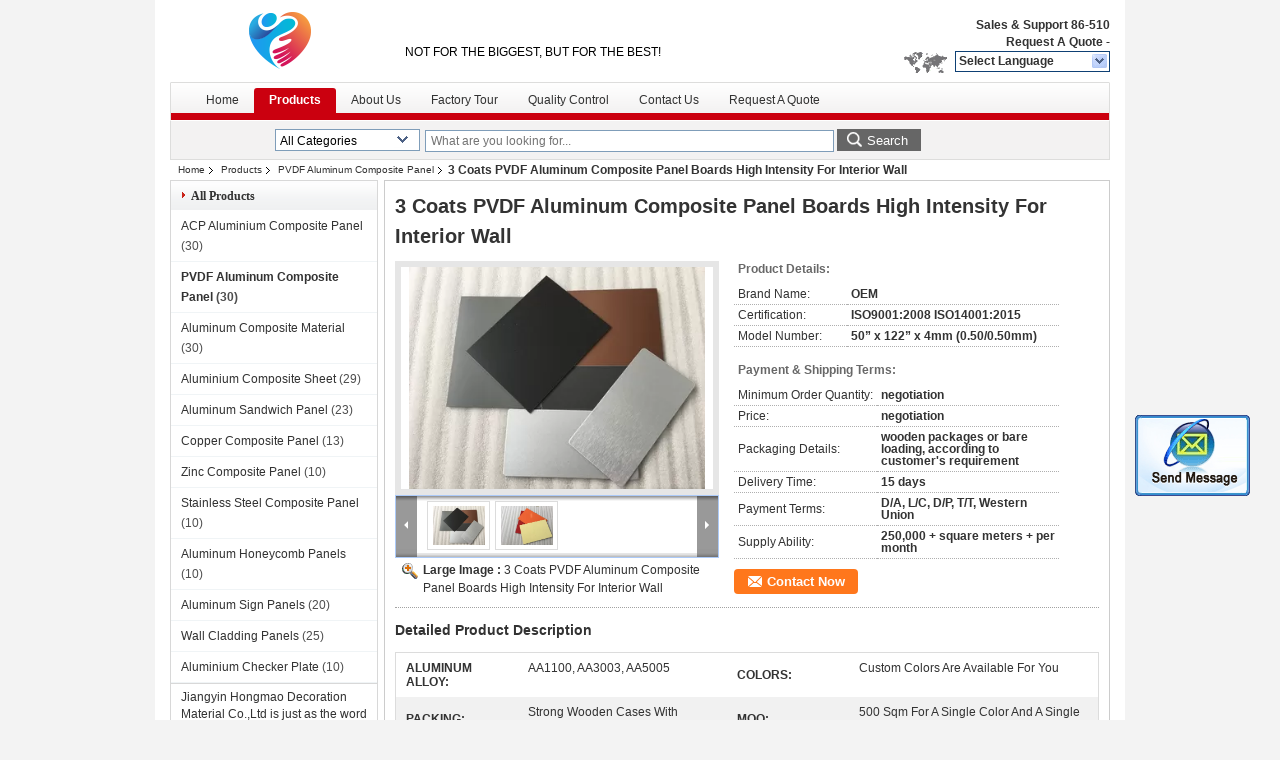

--- FILE ---
content_type: text/html
request_url: https://www.acpaluminiumcompositepanel.com/sale-10107386-3-coats-pvdf-aluminum-composite-panel-boards-high-intensity-for-interior-wall.html
body_size: 23554
content:

<!DOCTYPE html>
<html lang="en">
<head>
	<meta charset="utf-8">
	<meta http-equiv="X-UA-Compatible" content="IE=edge">
	<meta name="viewport" content="width=device-width, initial-scale=1">
    <title>3 Coats PVDF Aluminum Composite Panel Boards High Intensity For Interior Wall</title>
    <meta name="keywords" content="PVDF Aluminum Composite Panel, 3 Coats PVDF Aluminum Composite Panel Boards High Intensity For Interior Wall, Quality PVDF Aluminum Composite Panel, PVDF Aluminum Composite Panel supplier" />
    <meta name="description" content="Quality PVDF Aluminum Composite Panel manufacturers & exporter - buy 3 Coats PVDF Aluminum Composite Panel Boards High Intensity For Interior Wall from China manufacturer." />
    <link type="text/css" rel="stylesheet"
          href="/images/global.css" media="all">
    <link type="text/css" rel="stylesheet"
          href="/photo/acpaluminiumcompositepanel/sitetpl/style/common.css" media="all">
    <script type="text/javascript" src="/js/jquery.js"></script>
    <script type="text/javascript" src="/js/common.js"></script>
<meta property="og:title" content="3 Coats PVDF Aluminum Composite Panel Boards High Intensity For Interior Wall" />
<meta property="og:description" content="Quality PVDF Aluminum Composite Panel manufacturers & exporter - buy 3 Coats PVDF Aluminum Composite Panel Boards High Intensity For Interior Wall from China manufacturer." />
<meta property="og:type" content="product" />
<meta property="og:availability" content="instock" />
<meta property="og:site_name" content="Beijing Silk Road Enterprise Management Services Co.,LTD" />
<meta property="og:url" content="https://www.acpaluminiumcompositepanel.com/sale-10107386-3-coats-pvdf-aluminum-composite-panel-boards-high-intensity-for-interior-wall.html" />
<meta property="og:image" content="https://www.acpaluminiumcompositepanel.com/photo/ps17038496-3_coats_pvdf_aluminum_composite_panel_boards_high_intensity_for_interior_wall.jpg" />
<link rel="canonical" href="https://www.acpaluminiumcompositepanel.com/sale-10107386-3-coats-pvdf-aluminum-composite-panel-boards-high-intensity-for-interior-wall.html" />
<link rel="alternate" href="https://m.acpaluminiumcompositepanel.com/sale-10107386-3-coats-pvdf-aluminum-composite-panel-boards-high-intensity-for-interior-wall.html" media="only screen and (max-width: 640px)" />
<style type="text/css">
/*<![CDATA[*/
.consent__cookie {position: fixed;top: 0;left: 0;width: 100%;height: 0%;z-index: 100000;}.consent__cookie_bg {position: fixed;top: 0;left: 0;width: 100%;height: 100%;background: #000;opacity: .6;display: none }.consent__cookie_rel {position: fixed;bottom:0;left: 0;width: 100%;background: #fff;display: -webkit-box;display: -ms-flexbox;display: flex;flex-wrap: wrap;padding: 24px 80px;-webkit-box-sizing: border-box;box-sizing: border-box;-webkit-box-pack: justify;-ms-flex-pack: justify;justify-content: space-between;-webkit-transition: all ease-in-out .3s;transition: all ease-in-out .3s }.consent__close {position: absolute;top: 20px;right: 20px;cursor: pointer }.consent__close svg {fill: #777 }.consent__close:hover svg {fill: #000 }.consent__cookie_box {flex: 1;word-break: break-word;}.consent__warm {color: #777;font-size: 16px;margin-bottom: 12px;line-height: 19px }.consent__title {color: #333;font-size: 20px;font-weight: 600;margin-bottom: 12px;line-height: 23px }.consent__itxt {color: #333;font-size: 14px;margin-bottom: 12px;display: -webkit-box;display: -ms-flexbox;display: flex;-webkit-box-align: center;-ms-flex-align: center;align-items: center }.consent__itxt i {display: -webkit-inline-box;display: -ms-inline-flexbox;display: inline-flex;width: 28px;height: 28px;border-radius: 50%;background: #e0f9e9;margin-right: 8px;-webkit-box-align: center;-ms-flex-align: center;align-items: center;-webkit-box-pack: center;-ms-flex-pack: center;justify-content: center }.consent__itxt svg {fill: #3ca860 }.consent__txt {color: #a6a6a6;font-size: 14px;margin-bottom: 8px;line-height: 17px }.consent__btns {display: -webkit-box;display: -ms-flexbox;display: flex;-webkit-box-orient: vertical;-webkit-box-direction: normal;-ms-flex-direction: column;flex-direction: column;-webkit-box-pack: center;-ms-flex-pack: center;justify-content: center;flex-shrink: 0;}.consent__btn {width: 280px;height: 40px;line-height: 40px;text-align: center;background: #3ca860;color: #fff;border-radius: 4px;margin: 8px 0;-webkit-box-sizing: border-box;box-sizing: border-box;cursor: pointer;font-size:14px}.consent__btn:hover {background: #00823b }.consent__btn.empty {color: #3ca860;border: 1px solid #3ca860;background: #fff }.consent__btn.empty:hover {background: #3ca860;color: #fff }.open .consent__cookie_bg {display: block }.open .consent__cookie_rel {bottom: 0 }@media (max-width: 760px) {.consent__btns {width: 100%;align-items: center;}.consent__cookie_rel {padding: 20px 24px }}.consent__cookie.open {display: block;}.consent__cookie {display: none;}
/*]]>*/
</style>
<script type="text/javascript">
/*<![CDATA[*/
window.isvideotpl = 0;window.detailurl = '';
var isShowGuide=0;showGuideColor=0;var company_type = 14;var webim_domain = '';

var colorUrl = '';
var aisearch = 0;
var selfUrl = '';
window.playerReportUrl='/vod/view_count/report';
var query_string = ["Products","Detail"];
var g_tp = '';
var customtplcolor = 99206;
window.predomainsub = "";
/*]]>*/
</script>
</head>
<body>
<img src="/logo.gif" style="display:none" alt="logo"/>
	<div id="floatAd" style="z-index: 110000;position:absolute;right:30px;bottom:60px;display: block;
	height:245px;		">
		<form method="post"
		      onSubmit="return changeAction(this,'/contactnow.html');">
			<input type="hidden" name="pid" value="10107386"/>
			<input alt='Send Message' onclick="this.blur()" type="image"
			       src="/images/floatimage_2.gif"/>
		</form>

			</div>
<a style="display: none!important;" title="Beijing Silk Road Enterprise Management Services Co.,LTD" class="float-inquiry" href="/contactnow.html" onclick='setinquiryCookie("{\"showproduct\":1,\"pid\":\"10107386\",\"name\":\"3 Coats PVDF Aluminum Composite Panel Boards High Intensity For Interior Wall\",\"source_url\":\"\\/sale-10107386-3-coats-pvdf-aluminum-composite-panel-boards-high-intensity-for-interior-wall.html\",\"picurl\":\"\\/photo\\/pd17038496-3_coats_pvdf_aluminum_composite_panel_boards_high_intensity_for_interior_wall.jpg\",\"propertyDetail\":[[\"ALUMINUM ALLOY\",\"AA1100, AA3003, AA5005\"],[\"COLORS\",\"Custom colors are available for you\"],[\"PACKING\",\"Strong wooden cases with fumigation\"],[\"MOQ\",\"500 sqm for a single color and a single width\"]],\"company_name\":null,\"picurl_c\":\"\\/photo\\/pc17038496-3_coats_pvdf_aluminum_composite_panel_boards_high_intensity_for_interior_wall.jpg\",\"price\":\"negotiation\",\"username\":\"admin\",\"viewTime\":\"Last Login : 1 hours 13 minutes ago\",\"subject\":\"How much for your 3 Coats PVDF Aluminum Composite Panel Boards High Intensity For Interior Wall\",\"countrycode\":\"\"}");'></a>
<div style="width:950px;margin:0 auto;background-color:#fff;padding:0px 10px;">
<div class="cont_header">
    <style>
	.f_header_main .select_language div:hover{
		color: #c00;
    text-decoration: underline;
	}
	.f_header_main #p_l dt:before{
		background:none;

	}
	.f_header_main #p_l dt{
		    padding-left: 10px;
			background:none
	}
</style>

<div class="f_header_main">
	<table cellpadding="0" cellspacing="0" width="100%">
		<tbody>
		<tr>
			<td class="header_logo">
				<a title="China ACP Aluminium Composite Panel manufacturer" href="//www.acpaluminiumcompositepanel.com"><img onerror="$(this).parent().hide();" src="/logo.gif" alt="China ACP Aluminium Composite Panel manufacturer" /></a>			</td>
			<td>
				<div class="header_company_detail">
					<table cellpadding="0" cellspacing="0" width="100%" height="100%"
					       class="header_company_table">
						<tbody>
						<tr>
							<td>
								<p>&nbsp;</p>

<p>NOT FOR THE BIGGEST, BUT FOR THE BEST!</p>							</td>
						</tr>
						</tbody>
					</table>
				</div>

			</td>
			<td>
				<div class="header_other_detail">
					<b>Sales & Support <font
							id="hourZone"></font></b><br>
					<b>
                        <a title="Beijing Silk Road Enterprise Management Services Co.,LTD" href="/contactnow.html">Request A Quote</a> -
											</b>
					<br>
                     <span class="yuyan_icon"></span>
										<div class="sel" id="selectlang">
						<span>Select Language</span>
						<a title="Beijing Silk Road Enterprise Management Services Co.,LTD" id="tranimg"
						   href="javascript:;"
						   class="col"></a>
					</div>

					<dl id="p_l" class="select_language">
													<dt class="english">
								  <img src="[data-uri]" alt="" style="width: 16px; height: 12px; margin-right: 8px; border: 1px solid #ccc;">
								                                <a title="English" href="https://www.acpaluminiumcompositepanel.com/">English</a>							</dt>
													<dt class="french">
								  <img src="[data-uri]" alt="" style="width: 16px; height: 12px; margin-right: 8px; border: 1px solid #ccc;">
								                                <a title="Français" href="https://french.acpaluminiumcompositepanel.com/">Français</a>							</dt>
													<dt class="german">
								  <img src="[data-uri]" alt="" style="width: 16px; height: 12px; margin-right: 8px; border: 1px solid #ccc;">
								                                <a title="Deutsch" href="https://german.acpaluminiumcompositepanel.com/">Deutsch</a>							</dt>
													<dt class="italian">
								  <img src="[data-uri]" alt="" style="width: 16px; height: 12px; margin-right: 8px; border: 1px solid #ccc;">
								                                <a title="Italiano" href="https://italian.acpaluminiumcompositepanel.com/">Italiano</a>							</dt>
													<dt class="russian">
								  <img src="[data-uri]" alt="" style="width: 16px; height: 12px; margin-right: 8px; border: 1px solid #ccc;">
								                                <a title="Русский" href="https://russian.acpaluminiumcompositepanel.com/">Русский</a>							</dt>
													<dt class="spanish">
								  <img src="[data-uri]" alt="" style="width: 16px; height: 12px; margin-right: 8px; border: 1px solid #ccc;">
								                                <a title="Español" href="https://spanish.acpaluminiumcompositepanel.com/">Español</a>							</dt>
													<dt class="portuguese">
								  <img src="[data-uri]" alt="" style="width: 16px; height: 12px; margin-right: 8px; border: 1px solid #ccc;">
								                                <a title="Português" href="https://portuguese.acpaluminiumcompositepanel.com/">Português</a>							</dt>
													<dt class="dutch">
								  <img src="[data-uri]" alt="" style="width: 16px; height: 12px; margin-right: 8px; border: 1px solid #ccc;">
								                                <a title="Nederlandse" href="https://dutch.acpaluminiumcompositepanel.com/">Nederlandse</a>							</dt>
													<dt class="greek">
								  <img src="[data-uri]" alt="" style="width: 16px; height: 12px; margin-right: 8px; border: 1px solid #ccc;">
								                                <a title="ελληνικά" href="https://greek.acpaluminiumcompositepanel.com/">ελληνικά</a>							</dt>
													<dt class="japanese">
								  <img src="[data-uri]" alt="" style="width: 16px; height: 12px; margin-right: 8px; border: 1px solid #ccc;">
								                                <a title="日本語" href="https://japanese.acpaluminiumcompositepanel.com/">日本語</a>							</dt>
													<dt class="korean">
								  <img src="[data-uri]" alt="" style="width: 16px; height: 12px; margin-right: 8px; border: 1px solid #ccc;">
								                                <a title="한국" href="https://korean.acpaluminiumcompositepanel.com/">한국</a>							</dt>
													<dt class="arabic">
								  <img src="[data-uri]" alt="" style="width: 16px; height: 12px; margin-right: 8px; border: 1px solid #ccc;">
								                                <a title="العربية" href="https://arabic.acpaluminiumcompositepanel.com/">العربية</a>							</dt>
											</dl>
									</div>
			</td>
		</tr>
		</tbody>
	</table>
</div>

    <script>
        if(window.addEventListener){
            window.addEventListener("load",function(){f_header_main_dealZoneHour(
                "00",
                "9",
                "00",
                "17",
                "86-510",
                "")},false);
        }
        else{
            window.attachEvent("onload",function(){f_header_main_dealZoneHour(
                "00",
                "9",
                "00",
                "17",
                "86-510",
                "")});
        }
    </script>
<script>
    if (document.getElementById("tranimg")) {
        if(document.getElementById("tranimg").addEventListener) {
            document.getElementById("tranimg").addEventListener("click", function(event){
                f_header_main_selectLanguage(document.getElementById("tranimg"),event);
            },false);
        } else {
            document.getElementById("tranimg").attachEvent("click", function(event){
                f_header_main_selectLanguage(document.getElementById("tranimg"),event);
            });
        }
    }
</script>
<div class="f_header_nav"  id="head_menu">
	<dl class="header_nav_tabs">
		<dd class="bl fleft"></dd>
                                <dt id="headHome" >
                                <a target="_self" title="" href="/">Home</a>                            </dt>
                                            <dt id="productLi" class="cur">
                                <a target="_self" title="" href="/products.html">Products</a>                            </dt>
                                            <dt id="headAboutUs" >
                                <a target="_self" title="" href="/aboutus.html">About Us</a>                            </dt>
                                            <dt id="headFactorytour" >
                                <a target="_self" title="" href="/factory.html">Factory Tour</a>                            </dt>
                                            <dt id="headQualityControl" >
                                <a target="_self" title="" href="/quality.html">Quality Control</a>                            </dt>
                                            <dt id="headContactUs" >
                                <a target="_self" title="" href="/contactus.html">Contact Us</a>                            </dt>
                                            <dt id="" >
                                <form id="f_header_nav_form" method="post" target="_blank">
                    <input type="hidden" name="pid" value="10107386"/>
                    <a href="javascript:;"><span onclick="document.getElementById('f_header_nav_form').action='/contactnow.html';document.getElementById('f_header_nav_form').submit();">Request A Quote</span></a>
                </form>
                            </dt>
                                            <dt>
                    </dt>
		<dd class="br fright"></dd>
	</dl>
</div>
<script>
    if(window.addEventListener){
        window.addEventListener("load",function(){f_headmenucur()},false);
    }
    else{
        window.attachEvent("onload",function(){f_headmenucur()});
    }
</script>
<div class="f_categories_alone" xmlns="http://www.w3.org/1999/html">
        <table  cellpadding="0" cellspacing="0">
            <tr>
                <td >
                    <div id="input_select">
                        <dl class="show_dl">
                            <dt><input type="text" value="All Categories" id="search_cur_key"/></dt>
                            <dd id="search_cur_value" style="display: none" class="categories">
                                <a href="#" onClick="mouse_events.guide_value('All Categories')">All Categories</a>
                                                                                                            <a href="#" onClick="mouse_events.guide_value('ACP Aluminium Composite Panel')">ACP Aluminium Composite Panel</a>
                                                                            <a href="#" onClick="mouse_events.guide_value('PVDF Aluminum Composite Panel')">PVDF Aluminum Composite Panel</a>
                                                                            <a href="#" onClick="mouse_events.guide_value('Aluminum Composite Material')">Aluminum Composite Material</a>
                                                                            <a href="#" onClick="mouse_events.guide_value('Aluminium Composite Sheet')">Aluminium Composite Sheet</a>
                                                                            <a href="#" onClick="mouse_events.guide_value('Aluminum Sandwich Panel')">Aluminum Sandwich Panel</a>
                                                                            <a href="#" onClick="mouse_events.guide_value('Copper Composite Panel')">Copper Composite Panel</a>
                                                                            <a href="#" onClick="mouse_events.guide_value('Zinc Composite Panel')">Zinc Composite Panel</a>
                                                                            <a href="#" onClick="mouse_events.guide_value('Stainless Steel Composite Panel')">Stainless Steel Composite Panel</a>
                                                                            <a href="#" onClick="mouse_events.guide_value('Aluminum Honeycomb Panels')">Aluminum Honeycomb Panels</a>
                                                                            <a href="#" onClick="mouse_events.guide_value('Aluminum Sign Panels')">Aluminum Sign Panels</a>
                                                                            <a href="#" onClick="mouse_events.guide_value('Wall Cladding Panels')">Wall Cladding Panels</a>
                                                                            <a href="#" onClick="mouse_events.guide_value('Aluminium Checker Plate')">Aluminium Checker Plate</a>
                                                                                                </dd>
                        </dl>
                    </div>
                </td>
            </tr>
        </table>
</div>
<script>
    var mouse_events={};
    mouse_events.guide_value = function(value){
        document.getElementById('search_cur_key').value = value;
        document.getElementById('search_cur_value').style.display = 'none';
        window.setTimeout(function(){document.getElementById('search_cur_value').style.display=''},100);
    }
    $(function () {
        $(".show_dl").mouseover(function () {
            $(this).children(".categories").show();
        })
        $(".show_dl").mouseout(function () {
            $(this).children(".categories").hide();
        })
    })
</script><div class="f_search_alone">
    <form action="" method="POST" onsubmit="return jsWidgetSearch(this,'');">
        <input class="text_wrap input01" type="text" name="keyword" placeholder="What are you looking for..."
               value="">
                        <button class="submit_1" name="submit" value="Search" >Search</button>
                </form>
</div>
<div style="width:1000px;margin:0 auto;">    <div class="f_header_breadcrumb">
    <a title="" href="/">Home</a>    <a title="" href="/products.html">Products</a><a title="" href="/supplier-233011-pvdf-aluminum-composite-panel">PVDF Aluminum Composite Panel</a><h2 class="index-bread" >3 Coats PVDF Aluminum Composite Panel Boards High Intensity For Interior Wall</h2></div>
 </div>
<div class="cont_main_box cont_main_box1">
    <div class="cont_main_box_inner">
        <div class="cont_main_n">
            <div class="cont_main_n_inner">
                
<div class="n_menu_list">
    <div class="main_title"><span class="main_con">All Products</span></div>
                
        <div class="item ">
            <strong>
                
                <a title="China ACP Aluminium Composite Panel  on sales" href="/supplier-233013-acp-aluminium-composite-panel">ACP Aluminium Composite Panel</a>
                                                    <span class="num">(30)</span>
                            </strong>
                                </div>
                
        <div class="item active">
            <strong>
                
                <a title="China PVDF Aluminum Composite Panel  on sales" href="/supplier-233011-pvdf-aluminum-composite-panel">PVDF Aluminum Composite Panel</a>
                                                    <span class="num">(30)</span>
                            </strong>
                                </div>
                
        <div class="item ">
            <strong>
                
                <a title="China Aluminum Composite Material  on sales" href="/supplier-233012-aluminum-composite-material">Aluminum Composite Material</a>
                                                    <span class="num">(30)</span>
                            </strong>
                                </div>
                
        <div class="item ">
            <strong>
                
                <a title="China Aluminium Composite Sheet  on sales" href="/supplier-233257-aluminium-composite-sheet">Aluminium Composite Sheet</a>
                                                    <span class="num">(29)</span>
                            </strong>
                                </div>
                
        <div class="item ">
            <strong>
                
                <a title="China Aluminum Sandwich Panel  on sales" href="/supplier-233315-aluminum-sandwich-panel">Aluminum Sandwich Panel</a>
                                                    <span class="num">(23)</span>
                            </strong>
                                </div>
                
        <div class="item ">
            <strong>
                
                <a title="China Copper Composite Panel  on sales" href="/supplier-233015-copper-composite-panel">Copper Composite Panel</a>
                                                    <span class="num">(13)</span>
                            </strong>
                                </div>
                
        <div class="item ">
            <strong>
                
                <a title="China Zinc Composite Panel  on sales" href="/supplier-233018-zinc-composite-panel">Zinc Composite Panel</a>
                                                    <span class="num">(10)</span>
                            </strong>
                                </div>
                
        <div class="item ">
            <strong>
                
                <a title="China Stainless Steel Composite Panel  on sales" href="/supplier-233252-stainless-steel-composite-panel">Stainless Steel Composite Panel</a>
                                                    <span class="num">(10)</span>
                            </strong>
                                </div>
                
        <div class="item ">
            <strong>
                
                <a title="China Aluminum Honeycomb Panels  on sales" href="/supplier-233253-aluminum-honeycomb-panels">Aluminum Honeycomb Panels</a>
                                                    <span class="num">(10)</span>
                            </strong>
                                </div>
                
        <div class="item ">
            <strong>
                
                <a title="China Aluminum Sign Panels  on sales" href="/supplier-233265-aluminum-sign-panels">Aluminum Sign Panels</a>
                                                    <span class="num">(20)</span>
                            </strong>
                                </div>
                
        <div class="item ">
            <strong>
                
                <a title="China Wall Cladding Panels  on sales" href="/supplier-233277-wall-cladding-panels">Wall Cladding Panels</a>
                                                    <span class="num">(25)</span>
                            </strong>
                                </div>
                
        <div class="item ">
            <strong>
                
                <a title="China Aluminium Checker Plate  on sales" href="/supplier-233254-aluminium-checker-plate">Aluminium Checker Plate</a>
                                                    <span class="num">(10)</span>
                            </strong>
                                </div>
    </div>

                                <div class="n_message_list">
                <div class="message_detail last_message" >
            <div class="con">
                Jiangyin Hongmao Decoration Material Co.,Ltd is just as the word ： NOT FOR THE BIGGEST , BUT FOR THE BEST.                 
            </div>
            <p class="writer">
                —— Mr James            </p>
        </div>
    </div>


                <div class="n_contact_box">
	<dl class="l_msy">
		<dd>I'm Online Chat Now</dd>
		<dt>
                                                                                                                                                    		</dt>
	</dl>
	<div class="btn-wrap">
		<form
				onSubmit="return changeAction(this,'/contactnow.html');"
				method="POST" target="_blank">
			<input type="hidden" name="pid" value="0"/>
			<input type="submit" name="submit" value="Contact Now" class="btn submit_btn" style="background:#ff771c url(/images/css-sprite.png) -255px -213px;color:#fff;border-radius:2px;padding:2px 18px 2px 40px;width:auto;height:2em;">
		</form>
	</div>
</div>
<script>
    function n_contact_box_ready() {
        if (typeof(changeAction) == "undefined") {
            changeAction = function (formname, url) {
                formname.action = url;
            }
        }
    }
    if(window.addEventListener){
        window.addEventListener("load",n_contact_box_ready,false);
    }
    else{
        window.attachEvent("onload",n_contact_box_ready);
    }
</script>

            </div>
        </div>
        <div class="cont_main_no">
            <div class="cont_main_no_inner">
               
                <script>
	var Speed_1 = 10;
	var Space_1 = 20;
	var PageWidth_1 = 69 * 4;
	var interval_1 = 5000;
	var fill_1 = 0;
	var MoveLock_1 = false;
	var MoveTimeObj_1;
	var MoveWay_1 = "right";
	var Comp_1 = 0;
	var AutoPlayObj_1 = null;
	function GetObj(objName) {
		if (document.getElementById) {
			return eval('document.getElementById("' + objName + '")')
		} else {
			return eval("document.all." + objName)
		}
	}
	function AutoPlay_1() {
		clearInterval(AutoPlayObj_1);
		AutoPlayObj_1 = setInterval("ISL_GoDown_1();ISL_StopDown_1();", interval_1)
	}
	function ISL_GoUp_1(count) {
		if (MoveLock_1) {
			return
		}
		clearInterval(AutoPlayObj_1);
		MoveLock_1 = true;
		MoveWay_1 = "left";
		if (count > 3) {
			MoveTimeObj_1 = setInterval("ISL_ScrUp_1();", Speed_1)
		}
	}
	function ISL_StopUp_1() {
		if (MoveWay_1 == "right") {
			return
		}
		clearInterval(MoveTimeObj_1);
		if ((GetObj("ISL_Cont_1").scrollLeft - fill_1) % PageWidth_1 != 0) {
			Comp_1 = fill_1 - (GetObj("ISL_Cont_1").scrollLeft % PageWidth_1);
			CompScr_1()
		} else {
			MoveLock_1 = false
		}
		AutoPlay_1()
	}
	function ISL_ScrUp_1() {
		if (GetObj("ISL_Cont_1").scrollLeft <= 0) {
			return false;
		}
		GetObj("ISL_Cont_1").scrollLeft -= Space_1
	}
	function ISL_GoDown_1(count) {
		if (MoveLock_1) {
			return
		}
		clearInterval(AutoPlayObj_1);
		MoveLock_1 = true;
		MoveWay_1 = "right";
		if (count > 3) {
			ISL_ScrDown_1();
			MoveTimeObj_1 = setInterval("ISL_ScrDown_1()", Speed_1)
		}
	}
	function ISL_StopDown_1() {
		if (MoveWay_1 == "left") {
			return
		}
		clearInterval(MoveTimeObj_1);
		if (GetObj("ISL_Cont_1").scrollLeft % PageWidth_1 - (fill_1 >= 0 ? fill_1 : fill_1 + 1) != 0) {
			Comp_1 = PageWidth_1 - GetObj("ISL_Cont_1").scrollLeft % PageWidth_1 + fill_1;
			CompScr_1()
		} else {
			MoveLock_1 = false
		}
		AutoPlay_1()
	}
	function ISL_ScrDown_1() {
		if (GetObj("ISL_Cont_1").scrollLeft >= GetObj("List1_1").scrollWidth) {
			GetObj("ISL_Cont_1").scrollLeft = GetObj("ISL_Cont_1").scrollLeft - GetObj("List1_1").offsetWidth
		}
		GetObj("ISL_Cont_1").scrollLeft += Space_1
	}
	function CompScr_1() {
		if (Comp_1 == 0) {
			MoveLock_1 = false;
			return
		}
		var num, TempSpeed = Speed_1, TempSpace = Space_1;
		if (Math.abs(Comp_1) < PageWidth_1 / 2) {
			TempSpace = Math.round(Math.abs(Comp_1 / Space_1));
			if (TempSpace < 1) {
				TempSpace = 1
			}
		}
		if (Comp_1 < 0) {
			if (Comp_1 < -TempSpace) {
				Comp_1 += TempSpace;
				num = TempSpace
			} else {
				num = -Comp_1;
				Comp_1 = 0
			}
			GetObj("ISL_Cont_1").scrollLeft -= num;
			setTimeout("CompScr_1()", TempSpeed)
		} else {
			if (Comp_1 > TempSpace) {
				Comp_1 -= TempSpace;
				num = TempSpace
			} else {
				num = Comp_1;
				Comp_1 = 0
			}
			GetObj("ISL_Cont_1").scrollLeft += num;
			setTimeout("CompScr_1()", TempSpeed)
		}
	}
	function picrun_ini() {
		GetObj("List2_1").innerHTML = GetObj("List1_1").innerHTML;
		GetObj("ISL_Cont_1").scrollLeft = fill_1 >= 0 ? fill_1 : GetObj("List1_1").scrollWidth - Math.abs(fill_1);
		GetObj("ISL_Cont_1").onmouseover = function () {
			clearInterval(AutoPlayObj_1)
		};
		GetObj("ISL_Cont_1").onmouseout = function () {
			AutoPlay_1()
		};
		AutoPlay_1()
	}
    var tb_pathToImage="/images/loadingAnimation.gif";
	var zy_product_info = "{\"showproduct\":1,\"pid\":\"10107386\",\"name\":\"3 Coats PVDF Aluminum Composite Panel Boards High Intensity For Interior Wall\",\"source_url\":\"\\/sale-10107386-3-coats-pvdf-aluminum-composite-panel-boards-high-intensity-for-interior-wall.html\",\"picurl\":\"\\/photo\\/pd17038496-3_coats_pvdf_aluminum_composite_panel_boards_high_intensity_for_interior_wall.jpg\",\"propertyDetail\":[[\"ALUMINUM ALLOY\",\"AA1100, AA3003, AA5005\"],[\"COLORS\",\"Custom colors are available for you\"],[\"PACKING\",\"Strong wooden cases with fumigation\"],[\"MOQ\",\"500 sqm for a single color and a single width\"]],\"company_name\":null,\"picurl_c\":\"\\/photo\\/pc17038496-3_coats_pvdf_aluminum_composite_panel_boards_high_intensity_for_interior_wall.jpg\",\"price\":\"negotiation\",\"username\":\"admin\",\"viewTime\":\"Last Login : 1 hours 13 minutes ago\",\"subject\":\"Please send me FOB price on 3 Coats PVDF Aluminum Composite Panel Boards High Intensity For Interior Wall\",\"countrycode\":\"\"}";
	var zy_product_info = zy_product_info.replace(/"/g, "\\\"");
	var zy_product_info = zy_product_info.replace(/'/g, "\\\'");
    $(document).ready(function(){tb_init("a.thickbox, area.thickbox, input.thickbox");imgLoader=new Image();imgLoader.src=tb_pathToImage});function tb_init(domChunk){$(domChunk).click(function(){var t=this.title||this.name||null;var a=this.href||this.alt;var g=this.rel||false;var pid=$(this).attr("pid")||null;tb_show(t,a,g,pid);this.blur();return false})}function tb_show(caption,url,imageGroup,pid){try{if(typeof document.body.style.maxHeight==="undefined"){$("body","html").css({height:"100%",width:"100%"});$("html").css("overflow","hidden");if(document.getElementById("TB_HideSelect")===null){$("body").append("<iframe id='TB_HideSelect'></iframe><div id='TB_overlay'></div><div id='TB_window'></div>");$("#TB_overlay").click(tb_remove)}}else{if(document.getElementById("TB_overlay")===null){$("body").append("<div id='TB_overlay'></div><div id='TB_window'></div>");$("#TB_overlay").click(tb_remove)}}if(tb_detectMacXFF()){$("#TB_overlay").addClass("TB_overlayMacFFBGHack")}else{$("#TB_overlay").addClass("TB_overlayBG")}if(caption===null){caption=""}$("body").append("<div id='TB_load'><img src='"+imgLoader.src+"' /></div>");$("#TB_load").show();var baseURL;if(url.indexOf("?")!==-1){baseURL=url.substr(0,url.indexOf("?"))}else{baseURL=url}var urlString=/\.jpg$|\.jpeg$|\.png$|\.gif$|\.bmp$/;var urlType=baseURL.toLowerCase().match(urlString);if(pid!=null){$("#TB_window").append("<div id='TB_button' style='padding-top: 10px;text-align:center'>" +
		"<a href=\"/contactnow.html\" onclick= 'setinquiryCookie(\""+zy_product_info+"\");' class='btn contact_btn' style='display: inline-block;background:#ff771c url(/images/css-sprite.png) -260px -214px;color:#fff;padding:0 13px 0 33px;width:auto;height:25px;line-height:26px;border:0;font-size:13px;border-radius:4px;font-weight:bold;text-decoration:none;'>Contact Now</a>" +
		"&nbsp;&nbsp;  <input class='close_thickbox' type='button' value='' onclick='javascript:tb_remove();'></div>")}if(urlType==".jpg"||urlType==".jpeg"||urlType==".png"||urlType==".gif"||urlType==".bmp"){TB_PrevCaption="";TB_PrevURL="";TB_PrevHTML="";TB_NextCaption="";TB_NextURL="";TB_NextHTML="";TB_imageCount="";TB_FoundURL=false;TB_OpenNewHTML="";if(imageGroup){TB_TempArray=$("a[@rel="+imageGroup+"]").get();for(TB_Counter=0;((TB_Counter<TB_TempArray.length)&&(TB_NextHTML===""));TB_Counter++){var urlTypeTemp=TB_TempArray[TB_Counter].href.toLowerCase().match(urlString);if(!(TB_TempArray[TB_Counter].href==url)){if(TB_FoundURL){TB_NextCaption=TB_TempArray[TB_Counter].title;TB_NextURL=TB_TempArray[TB_Counter].href;TB_NextHTML="<span id='TB_next'>&nbsp;&nbsp;<a href='#'>Next &gt;</a></span>"}else{TB_PrevCaption=TB_TempArray[TB_Counter].title;TB_PrevURL=TB_TempArray[TB_Counter].href;TB_PrevHTML="<span id='TB_prev'>&nbsp;&nbsp;<a href='#'>&lt; Prev</a></span>"}}else{TB_FoundURL=true;TB_imageCount="Image "+(TB_Counter+1)+" of "+(TB_TempArray.length)}}}TB_OpenNewHTML="<span style='font-size: 11pt'>&nbsp;&nbsp;<a href='"+url+"' target='_blank' style='color:#003366'>View original</a></span>";imgPreloader=new Image();imgPreloader.onload=function(){imgPreloader.onload=null;var pagesize=tb_getPageSize();var x=pagesize[0]-150;var y=pagesize[1]-150;var imageWidth=imgPreloader.width;var imageHeight=imgPreloader.height;if(imageWidth>x){imageHeight=imageHeight*(x/imageWidth);imageWidth=x;if(imageHeight>y){imageWidth=imageWidth*(y/imageHeight);imageHeight=y}}else{if(imageHeight>y){imageWidth=imageWidth*(y/imageHeight);imageHeight=y;if(imageWidth>x){imageHeight=imageHeight*(x/imageWidth);imageWidth=x}}}TB_WIDTH=imageWidth+30;TB_HEIGHT=imageHeight+60;$("#TB_window").append("<a href='' id='TB_ImageOff' title='Close'><img id='TB_Image' src='"+url+"' width='"+imageWidth+"' height='"+imageHeight+"' alt='"+caption+"'/></a>"+"<div id='TB_caption'>"+caption+"<div id='TB_secondLine'>"+TB_imageCount+TB_PrevHTML+TB_NextHTML+TB_OpenNewHTML+"</div></div><div id='TB_closeWindow'><a href='#' id='TB_closeWindowButton' title='Close'>close</a> or Esc Key</div>");$("#TB_closeWindowButton").click(tb_remove);if(!(TB_PrevHTML==="")){function goPrev(){if($(document).unbind("click",goPrev)){$(document).unbind("click",goPrev)}$("#TB_window").remove();$("body").append("<div id='TB_window'></div>");tb_show(TB_PrevCaption,TB_PrevURL,imageGroup);return false}$("#TB_prev").click(goPrev)}if(!(TB_NextHTML==="")){function goNext(){$("#TB_window").remove();$("body").append("<div id='TB_window'></div>");tb_show(TB_NextCaption,TB_NextURL,imageGroup);return false}$("#TB_next").click(goNext)}document.onkeydown=function(e){if(e==null){keycode=event.keyCode}else{keycode=e.which}if(keycode==27){tb_remove()}else{if(keycode==190){if(!(TB_NextHTML=="")){document.onkeydown="";goNext()}}else{if(keycode==188){if(!(TB_PrevHTML=="")){document.onkeydown="";goPrev()}}}}};tb_position();$("#TB_load").remove();$("#TB_ImageOff").click(tb_remove);$("#TB_window").css({display:"block"})};imgPreloader.src=url}else{var queryString=url.replace(/^[^\?]+\??/,"");var params=tb_parseQuery(queryString);TB_WIDTH=(params["width"]*1)+30||630;TB_HEIGHT=(params["height"]*1)+40||440;ajaxContentW=TB_WIDTH-30;ajaxContentH=TB_HEIGHT-45;if(url.indexOf("TB_iframe")!=-1){urlNoQuery=url.split("TB_");
        $("#TB_iframeContent").remove();if(params["modal"]!="true"){$("#TB_window").append("<div id='TB_title'><div id='TB_ajaxWindowTitle'>"+caption+"</div><div id='TB_closeAjaxWindow'><a href='#' id='TB_closeWindowButton' title='Close'>close</a> or Esc Key</div></div><iframe frameborder='0' hspace='0' src='"+urlNoQuery[0]+"' id='TB_iframeContent' name='TB_iframeContent"+Math.round(Math.random()*1000)+"' onload='tb_showIframe()' style='width:"+(ajaxContentW+29)+"px;height:"+(ajaxContentH+17)+"px;' > </iframe>")}else{$("#TB_overlay").unbind();$("#TB_window").append("<iframe frameborder='0' hspace='0' src='"+urlNoQuery[0]+"' id='TB_iframeContent' name='TB_iframeContent"+Math.round(Math.random()*1000)+"' onload='tb_showIframe()' style='width:"+(ajaxContentW+29)+"px;height:"+(ajaxContentH+17)+"px;'> </iframe>")}}else{if($("#TB_window").css("display")!="block"){if(params["modal"]!="true"){$("#TB_window").append("<div id='TB_title'><div id='TB_ajaxWindowTitle'>"+caption+"</div><div id='TB_closeAjaxWindow'><a href='#' id='TB_closeWindowButton'>close</a> or Esc Key</div></div><div id='TB_ajaxContent' style='width:"+ajaxContentW+"px;height:"+ajaxContentH+"px'></div>")}else{$("#TB_overlay").unbind();$("#TB_window").append("<div id='TB_ajaxContent' class='TB_modal' style='width:"+ajaxContentW+"px;height:"+ajaxContentH+"px;'></div>")}}else{$("#TB_ajaxContent")[0].style.width=ajaxContentW+"px";$("#TB_ajaxContent")[0].style.height=ajaxContentH+"px";$("#TB_ajaxContent")[0].scrollTop=0;$("#TB_ajaxWindowTitle").html(caption)}}$("#TB_closeWindowButton").click(tb_remove);if(url.indexOf("TB_inline")!=-1){$("#TB_ajaxContent").append($("#"+params["inlineId"]).children());$("#TB_window").unload(function(){$("#"+params["inlineId"]).append($("#TB_ajaxContent").children())});tb_position();$("#TB_load").remove();$("#TB_window").css({display:"block"})}else{if(url.indexOf("TB_iframe")!=-1){tb_position()}else{$("#TB_ajaxContent").load(url+="&random="+(new Date().getTime()),function(){tb_position();$("#TB_load").remove();tb_init("#TB_ajaxContent a.thickbox");$("#TB_window").css({display:"block"})})}}}if(!params["modal"]){document.onkeyup=function(e){if(e==null){keycode=event.keyCode}else{keycode=e.which}if(keycode==27){tb_remove()}}}}catch(e){}}function tb_showIframe(){$("#TB_load").remove();$("#TB_window").css({display:"block"})}function tb_remove(){$("#TB_imageOff").unbind("click");$("#TB_closeWindowButton").unbind("click");$("#TB_window").fadeOut("fast",function(){$("#TB_window,#TB_overlay,#TB_HideSelect").trigger("unload").unbind().remove()});$("#TB_load").remove();if(typeof document.body.style.maxHeight=="undefined"){$("body","html").css({height:"auto",width:"auto"});$("html").css("overflow","")}document.onkeydown="";document.onkeyup="";return false}function tb_position(){$("#TB_window").css({marginLeft:"-"+parseInt((TB_WIDTH/2),10)+"px",width:TB_WIDTH+"px"});$("#TB_window").css({marginTop:"-"+parseInt((TB_HEIGHT/2),10)+"px"})}function tb_parseQuery(query){var Params={};if(!query){return Params}var Pairs=query.split(/[;&]/);for(var i=0;i<Pairs.length;i++){var KeyVal=Pairs[i].split("=");if(!KeyVal||KeyVal.length!=2){continue}var key=unescape(KeyVal[0]);var val=unescape(KeyVal[1]);val=val.replace(/\+/g," ");Params[key]=val}return Params}function tb_getPageSize(){var de=document.documentElement;var w=window.innerWidth||self.innerWidth||(de&&de.clientWidth)||document.body.clientWidth;var h=window.innerHeight||self.innerHeight||(de&&de.clientHeight)||document.body.clientHeight;arrayPageSize=[w,h];return arrayPageSize}function tb_detectMacXFF(){var userAgent=navigator.userAgent.toLowerCase();if(userAgent.indexOf("mac")!=-1&&userAgent.indexOf("firefox")!=-1){return true}};
</script>
<script>
		var data =["\/photo\/pc17038496-3_coats_pvdf_aluminum_composite_panel_boards_high_intensity_for_interior_wall.jpg","\/photo\/pc17038497-3_coats_pvdf_aluminum_composite_panel_boards_high_intensity_for_interior_wall.jpg"];
	var datas =["\/photo\/pl17038496-3_coats_pvdf_aluminum_composite_panel_boards_high_intensity_for_interior_wall.jpg","\/photo\/pl17038497-3_coats_pvdf_aluminum_composite_panel_boards_high_intensity_for_interior_wall.jpg"];
	function change_img(count) {

        document.getElementById("productImg").src = data[count % data.length];
		document.getElementById("large").href = datas[count % datas.length];
		document.getElementById("largeimg").href = datas[count % datas.length];
	}
</script>


<div class="no_product_detailmain" id="anchor_product_picture">
        <div class="top_tip">
        <h1>3 Coats PVDF Aluminum Composite Panel Boards High Intensity For Interior Wall</h1>
    </div>
    <div class="product_detail_box">
        <table cellpadding="0" cellspacing="0" width="100%">
            <tbody>
            <tr>
                <td class="product_wrap_flash">
                    <dl class="le r_flash">
                        <dt>

							<a id="largeimg" class="thickbox" pid="10107386" title="China 3 Coats PVDF Aluminum Composite Panel Boards High Intensity For Interior Wall supplier" href="/photo/pl17038496-3_coats_pvdf_aluminum_composite_panel_boards_high_intensity_for_interior_wall.jpg"><div style='max-width:312px; max-height:222px;'><img id="productImg" src="/photo/pc17038496-3_coats_pvdf_aluminum_composite_panel_boards_high_intensity_for_interior_wall.jpg" alt="China 3 Coats PVDF Aluminum Composite Panel Boards High Intensity For Interior Wall supplier" /></div></a>                        </dt>
                        <dd>
                            <div class="blk_18">
								                                <div class="pro">
									<div class="leb fleft" onmousedown="ISL_GoUp_1(2)" onmouseup="ISL_StopUp_1()" onmouseout="ISL_StopUp_1()" style="cursor:pointer;">
										<a rel="nofollow" href="javascript:void(0)"></a>
									</div>
									<div class="pcont" id="ISL_Cont_1">
                                        <div class="ScrCont">
                                            <div id="List1_1">
                                                <table cellspacing="5" class="fleft">
                                                    <tbody>
                                                    <tr>

																													<td>
																<a rel="nofollow" title="3 Coats PVDF Aluminum Composite Panel Boards High Intensity For Interior Wall supplier"><img onclick="change_img(0)" src="/photo/pm17038496-3_coats_pvdf_aluminum_composite_panel_boards_high_intensity_for_interior_wall.jpg" alt="3 Coats PVDF Aluminum Composite Panel Boards High Intensity For Interior Wall supplier" /></a>															</td>
																													<td>
																<a rel="nofollow" title="3 Coats PVDF Aluminum Composite Panel Boards High Intensity For Interior Wall supplier"><img onclick="change_img(1)" src="/photo/pm17038497-3_coats_pvdf_aluminum_composite_panel_boards_high_intensity_for_interior_wall.jpg" alt="3 Coats PVDF Aluminum Composite Panel Boards High Intensity For Interior Wall supplier" /></a>															</td>
														                                                    </tr>
                                                    </tbody>
                                                </table>
                                            </div>
                                            <div id="List2_1">
                                            </div>
                                        </div>
                                    </div>
									<div class="rib fright" onmousedown="ISL_GoDown_1(2)" onmouseup="ISL_StopDown_1()" onmouseout="ISL_StopDown_1()" style="cursor: pointer;">
										<a rel="nofollow" href="javascript:void(0)"></a>
									</div>
								</div>
								                            </div>
							                                                            <p class="sear">
                                <span class="fleft">Large Image :&nbsp;</span>
								<a id="large" class="thickbox" pid="10107386" title="China 3 Coats PVDF Aluminum Composite Panel Boards High Intensity For Interior Wall supplier" href="/photo/pl17038496-3_coats_pvdf_aluminum_composite_panel_boards_high_intensity_for_interior_wall.jpg">3 Coats PVDF Aluminum Composite Panel Boards High Intensity For Interior Wall</a>                            </p>
                                							
                            <div class="clearfix"></div>
                        </dd>
                    </dl>
                </td>
                                <td>
                    <div class="ri">
						<h3>Product Details:</h3>
						                        <table class="tables data" width="100%" border="0" cellpadding="0" cellspacing="0">
                            <tbody>
							                                                                <tr>
                                <th width="35%">Brand Name:</th>
                                <td>OEM</td>
                            </tr>
							                                                                <tr>
                                <th width="35%">Certification:</th>
                                <td>ISO9001:2008   ISO14001:2015</td>
                            </tr>
							                                                                <tr>
                                <th width="35%">Model Number:</th>
                                <td>50” x 122” x 4mm  (0.50/0.50mm)</td>
                            </tr>
														
                            </tbody>
                        </table>
						
													<h3 class="title_s">Payment & Shipping Terms:</h3>
							<table class="tables data" width="100%" border="0" cellpadding="0" cellspacing="0">
								<tbody>
								                                    									<tr>
										<th width="35%" nowrap="nowrap">Minimum Order Quantity:</th>
										<td>negotiation</td>
									</tr>
								                                    									<tr>
										<th width="35%" nowrap="nowrap">Price:</th>
										<td>negotiation</td>
									</tr>
								                                    									<tr>
										<th width="35%" nowrap="nowrap">Packaging Details:</th>
										<td>wooden packages or bare loading, according to customer&#039;s requirement</td>
									</tr>
								                                    									<tr>
										<th width="35%" nowrap="nowrap">Delivery Time:</th>
										<td>15 days</td>
									</tr>
								                                    									<tr>
										<th width="35%" nowrap="nowrap">Payment Terms:</th>
										<td>D/A, L/C, D/P, T/T, Western Union</td>
									</tr>
								                                    									<tr>
										<th width="35%" nowrap="nowrap">Supply Ability:</th>
										<td>250,000 + square meters + per month</td>
									</tr>
																								</tbody>
							</table>
						                        <div class="clearfix"></div>
                        <div class="sub">
                        								<a href="/contactnow.html" onclick= 'setinquiryCookie("{\"showproduct\":1,\"pid\":\"10107386\",\"name\":\"3 Coats PVDF Aluminum Composite Panel Boards High Intensity For Interior Wall\",\"source_url\":\"\\/sale-10107386-3-coats-pvdf-aluminum-composite-panel-boards-high-intensity-for-interior-wall.html\",\"picurl\":\"\\/photo\\/pd17038496-3_coats_pvdf_aluminum_composite_panel_boards_high_intensity_for_interior_wall.jpg\",\"propertyDetail\":[[\"ALUMINUM ALLOY\",\"AA1100, AA3003, AA5005\"],[\"COLORS\",\"Custom colors are available for you\"],[\"PACKING\",\"Strong wooden cases with fumigation\"],[\"MOQ\",\"500 sqm for a single color and a single width\"]],\"company_name\":null,\"picurl_c\":\"\\/photo\\/pc17038496-3_coats_pvdf_aluminum_composite_panel_boards_high_intensity_for_interior_wall.jpg\",\"price\":\"negotiation\",\"username\":\"admin\",\"viewTime\":\"Last Login : 1 hours 13 minutes ago\",\"subject\":\"Please send me FOB price on 3 Coats PVDF Aluminum Composite Panel Boards High Intensity For Interior Wall\",\"countrycode\":\"\"}");' class="btn contact_btn" style="display: inline-block;background:#ff771c url(/images/css-sprite.png) -260px -214px;color:#fff;padding:0 13px 0 33px;width:auto;height:25px;line-height:26px;border:0;font-size:13px;border-radius:4px;font-weight:bold;text-decoration:none;">Contact Now</a>
														<!--<div style="float:left;margin: 2px;">
															</div>-->
						</div>
					</div>
                </td>
                            </tr>
            </tbody>
        </table>
    </div>
</div>
<script>
	function setinquiryCookie(attr)
	{
		var exp = new Date();
		exp.setTime( exp.getTime() + 60 * 1000 );
		document.cookie = 'inquiry_extr='+ escape(attr) + ";expires=" + exp.toGMTString();
	}
</script>                <div class="no_product_detaildesc" id="anchor_product_desc">
	<style>
.no_product_detaildesc .details_wrap .title{
  margin-top: 24px;
}
 .no_product_detaildesc  .overall-rating-text{
 padding: 19px 20px;
 width: 266px;
 border-radius: 8px;
 background: rgba(245, 244, 244, 1);
 display: flex;
 align-items: center;
 justify-content: space-between;
 position: relative;
 margin-right: 24px;
 flex-direction: column;
}
.no_product_detaildesc  .filter-select h3{
  font-size: 14px;
}
.no_product_detaildesc  .rating-base{
margin-bottom: 14px;
}

.no_product_detaildesc   .progress-bar-container{
	width: 219px;
flex-grow: inherit;
}
.no_product_detaildesc   .rating-bar-item{
  margin-bottom: 4px;
}
.no_product_detaildesc   .rating-bar-item:last-child{
  margin-bottom: 0px;
}
.no_product_detaildesc   .review-meta{
  margin-right: 24px
}
.no_product_detaildesc .review-meta span:nth-child(2){
	margin-right: 24px;
}
.no_product_detaildesc  .title_reviews{
	margin:24px  0px;
}
.no_product_detaildesc .details_wrap{
	margin:0px  0px  16px;
}
.no_product_detaildesc .title{
				color:#333;
				font-size:14px;
				font-weight: bolder;
			}
	</style>
					<style>
			.no_product_detaildesc .overall-rating-text{
				margin-right: 20px;
			}
		</style>
		

<div class="title"> Detailed Product Description</div>
<table cellpadding="0" cellspacing="0" class="details_table">
    <tbody>
			<tr  >
				        <th>ALUMINUM ALLOY:</th>
        <td>AA1100, AA3003, AA5005</td>
		        <th>COLORS:</th>
        <td>Custom Colors Are Available For You</td>
		    	</tr>
			<tr class="bg_gray" >
				        <th>PACKING:</th>
        <td>Strong Wooden Cases With Fumigation</td>
		        <th>MOQ:</th>
        <td>500 Sqm For A Single Color And A Single Width</td>
		    	</tr>
			<tr  >
				        <th>Paint:</th>
        <td>FEVE , PVDF</td>
		        <th>SIZE:</th>
        <td>50” X 122” X 4mm  (0.50/0.50mm)</td>
		    	</tr>
			<tr class="bg_gray" >
					<th colspan="1">Highlight:</th>
			<td colspan="3"><h2 style='display: inline-block;font-weight: bold;font-size: 14px;'>aluminium composite panel boards</h2>, <h2 style='display: inline-block;font-weight: bold;font-size: 14px;'>pvdf coating aluminium composite panel</h2></td>
			    	</tr>
	    </tbody>
</table>

<div class="details_wrap">
    <div class="clearfix"></div>
    <p>
		<p><b>3 coats PVDF Aluminum Composite Panel with size 50&rdquo; x 122&rdquo; x 4mm (0.50/0.50mm)</b><br><b>Dimensions:<br>50&rdquo; x 122&rdquo; x 4mm (0.50/0.50mm)<br>Special length and width are available</b><br><b>Advantages:</b><br><b>Distributorship are offered for your unique design and some our current models.</b><br><b>Your inquiry related to our products or prices will be replied in 24hours.<br>Well trained and experienced staffs to answer all your enquires in fluent English.&nbsp; </b><br><b>Color Uniformity and Durability during the warranty years</b><br><b>Excellent Insulation of Thermal Conductivity<br>Anti-toxicity and Safety<br>High Peeling Strength upto GB standard<br>Lightweight and Rigidity<br>Excellent Coating<br>Workability</b><br>&nbsp;</p><table border="1" cellpadding="0" cellspacing="0"><tr><td colspan="2" style="width: 286px;"><b>Items (PVDF Aluminum Composite panel)</b></td><td style="width: 217px;"><b>Standard Index</b></td><td><b>Result</b></td><td><b>Conclusion</b></td></tr><tr><td colspan="2" style="width: 286px;"><b>Appearance</b></td><td style="width: 217px;"><b>Clean Surface without swell, scrath and aberration</b></td><td><b>Pass</b></td><td><b>Qualified</b></td></tr><tr><td colspan="2" style="width: 286px;"><b>Deviation of Dimension</b></td><td style="width: 217px;"><b>Deviation of Diagonal: &le;5mm</b></td><td><b>1mm</b></td><td><b>Qualified</b></td></tr><tr><td colspan="2" style="width: 286px;"><b>Thickness of Coating</b></td><td style="width: 217px;"><b>&ge;25um</b></td><td><b>27u(av.30)</b></td><td><b>Qualified</b></td></tr><tr><td colspan="2" style="width: 286px;"><b>Hardness of Pencil</b></td><td style="width: 217px;"><b>&ge;HB</b></td><td><b>H</b></td><td><b>Qualified</b></td></tr><tr><td colspan="2" style="width: 286px;"><b>Toughness of Coating</b></td><td style="width: 217px;"><b>&le;2T</b></td><td><b>2T</b></td><td><b>Qualified</b></td></tr><tr><td colspan="2" style="width: 286px;"><b>Impact Strength</b></td><td style="width: 217px;"><b>50 Kg.cm Without paint off and crack</b></td><td><b>Pass</b></td><td><b>Qualified</b></td></tr><tr><td colspan="2" style="width: 286px;"><b>Boiling Water Resistance</b></td><td style="width: 217px;"><b>Boiling for 2h without change</b></td><td><b>Unchanged</b></td><td><b>Qualified</b></td></tr><tr><td colspan="2" style="width: 286px;"><b>Acid Resistance</b></td><td style="width: 217px;"><b>Immerse Surface with 5% HCI(v/v) for 24h without change</b></td><td><b>Unchanged</b></td><td><b>Qualified</b></td></tr><tr><td colspan="2" style="width: 286px;"><b>Alkali Resistance</b></td><td style="width: 217px;"><b>Immerse Surface with 5% NaOH(m/m) for 24h without change</b></td><td><b>Unchanged</b></td><td><b>Qualified</b></td></tr><tr><td colspan="2" style="width: 286px;"><b>Solvent Resistance</b></td><td style="width: 217px;"><b>Clean 100times without change</b></td><td><b>Bottom unrevealed</b></td><td><b>Qualified</b></td></tr><tr><td colspan="2" style="width: 286px;"><b>Cleaning Resistance</b></td><td style="width: 217px;"><b>&ge;10000 times without change</b></td><td><b>Unchanged</b></td><td><b>Qualified</b></td></tr><tr><td colspan="2" style="width: 286px;"><b>Bend Strength</b></td><td style="width: 217px;"><b>&ge;100Mpa</b></td><td><b>121Mpa</b></td><td><b>Qualified</b></td></tr><tr><td colspan="2" style="width: 286px;"><b>Flexuous Modulus of Elasticity</b></td><td style="width: 217px;"><b>&ge;2.0x10 4 Mpa</b></td><td><b>3.12x10 4 Mpa</b></td><td><b>Qualified</b></td></tr><tr><td colspan="2" style="width: 286px;"><b>Cutting Strength</b></td><td style="width: 217px;"><b>&ge;28.0 Mpa</b></td><td><b>32.0 Mpa</b></td><td><b>Qualified</b></td></tr><tr><td colspan="2" style="width: 286px;"><b>180&deg;Peel strength</b></td><td style="width: 217px;"><b>&ge;7.0 N/mm</b></td><td><b>11.2N/mm</b></td><td><b>Qualified</b></td></tr><tr><td colspan="2" style="width: 286px;"><b>Salt Haze Resistance(3000h)</b></td><td style="width: 217px;"><b>Not less than Grade 2</b></td><td><b>Grade 1</b></td><td><b>Qualified</b></td></tr><tr><td rowspan="2" style="width: 253px;"><b>Artificial Weathering(4000h)</b></td><td style="width: 31px;"><b>Artificial Resistance Aberration</b></td><td style="width: 217px;"><b>&le;4.0</b></td><td><b>1.24</b></td><td><b>Qualified</b></td></tr><tr><td style="width: 31px;"><b>Aging Resistance out of Light</b></td><td style="width: 217px;"><b>Not less than Grade 2</b></td><td><b>Grade 1</b></td><td><b>Qualified</b></td></tr></table><table border="1" cellpadding="0" cellspacing="0"><tr><td colspan="3"><b>PVDF / FEVE Paint Comparison</b></td></tr><tr><td><b>ITEM</b></td><td><b>PVDF</b></td><td><b>FEVE</b></td></tr><tr><td><b>Paint Thickness</b></td><td><b>&ge; 25um</b></td><td><b>&ge; 25um</b></td></tr><tr><td><b>Hardness of Pencil</b></td><td><b>&gt;F</b></td><td><b>&gt;2H</b></td></tr><tr><td><b>Coating temperature</b></td><td><b>232-249&deg;C (15-10min )</b></td><td><b>200-220&deg;C (15-12min )</b></td></tr><tr><td><b>Solvent Resistance</b></td><td><b>Clean 100times without change</b></td><td><b>Clean 100times without change</b></td></tr><tr><td><b>Adhesion test</b></td><td><b>100% adhering</b></td><td><b>100% adhering</b></td></tr><tr><td><b>Salt Haze Resistance test 5%</b></td><td><b>According to AAMA2605 standard</b></td><td><b>According to AAMA2605 standard</b></td></tr><tr><td><b>Weather Resistance</b></td><td><b>According to AAMA2605 standard</b></td><td><b>According to AAMA2605 standard</b></td></tr><tr><td><b>Gloss Maintain</b></td><td><b>According to AAMA2605 standard</b></td><td><b>According to AAMA2605 standard</b></td></tr><tr><td><b>60&deg;Mirror Gloss</b></td><td><b>15-35</b></td><td><b>15-60</b></td></tr><tr><td><b>Paint composition</b></td><td><b>70% PVDF Kynar 500 or Hylar 5000</b></td><td><b>100% Fluoropolymer (FEVE)</b></td></tr><tr><td><b>Cleaning Resistance</b></td><td><b>&ge;10000 times without change</b></td><td><b>&ge;10000 times without change</b></td></tr><tr><td><b>Acid Resistance</b></td><td><b>Immerse Surface with 5% HCL(v/v) for 24h without change</b></td><td><b>Immerse Surface with 5% NaOH(m/m) for 24h without change</b></td></tr><tr><td><b>Wear Resistance</b></td><td><b>Good</b></td><td><b>Good</b></td></tr><tr><td><b>Abrasion resistance</b></td><td><b>over 40</b></td><td><b>over 50</b></td></tr><tr><td><b>Water sealing performance 38&deg;Cx24 hours soaking</b></td><td><b>100% no bubble</b></td><td><b>100% no bubble</b></td></tr><tr><td><b>Color difference</b></td><td><b>Installation technique affect more to the color difference</b></td><td><b>Installation technique affect less to the color difference</b></td></tr></table><p><br><b>Specifications:<br>Length: standard length 2440mm,3050mm,3660mm, 5000mm or any length you need<br>Width: 1220, 1250,1500,1550,2000mm (Special width is also available) Maximum 2000mm<br>Option:<br>PVDF paint<br>Total thickness: 2mm - 8mm<br>Alu. Thickness: 0.3mm, 0.35mm, 0.4mm, 0.45mm, 0.5mm ,0.60mm<br>Other specifications available, according to customers&#39; requirements<br>3) Various colors available, according to customers&#39; requirements<br>4) High impact resistance and good plasticity<br>5) Efficiently lightened burden for walls<br>6) Strengthened impact resistance for constructions<br>7) Great weather adaptabilities, high intensity, and easy maintenance<br>8) Perfect sound insulation, thermal resistance and fire retardant capability<br>9) Easy installation, apparently shortened installation time<br>10) Quality warranty:<br>A) 20-year guarantee for PVDF aluminum composite panels<br>(Notes: Optional items &amp; customers colors are subject to the respective minimum quantity. )<br>Package:<br>Strong wooden package</b><br>&nbsp;<br><b><img alt="3 Coats PVDF Aluminum Composite Panel Boards High Intensity For Interior Wall" src="/images/load_icon.gif" class="lazyi" data-original="/photo/acpaluminiumcompositepanel/editor/20170925214312_18358.jpg"><img alt="3 Coats PVDF Aluminum Composite Panel Boards High Intensity For Interior Wall" src="/images/load_icon.gif" class="lazyi" data-original="/photo/acpaluminiumcompositepanel/editor/20170925214327_24327.jpg"></b><br>&nbsp;</p></img>	</p>
    <div class="clearfix10"></div>
</div>

		<div class="key_wrap">
		<b>Tag:</b>
					<h2 class="tag_words">
				<a title="good quality aluminium composite panel boards factory" href="/buy-aluminium-composite-panel-boards.html">aluminium composite panel boards</a>,			</h2>
					<h2 class="tag_words">
				<a title="good quality pvdf coating aluminium composite panel factory" href="/buy-pvdf-coating-aluminium-composite-panel.html">pvdf coating aluminium composite panel</a>			</h2>
					</div>
</div>                
                
<div class="no_contact_detail">
	<div class="main_title">
		<strong class="main_con">Contact Details</strong>
	</div>
	<div class="content_box">
		<div class="le">
			<strong>Beijing Silk Road Enterprise Management Services Co.,LTD</strong>
            <p>Contact Person:
				<b>admin</b></p>                                    			<P class="i_m_g">
                                                                                			</P>
		</div>
		<div class="ri">
			<form method="post"
				  action="/contactnow.html"
				  onsubmit="return jsSubmit(this);" target="_blank">
				<input type="hidden" name="from" value="1"/>
				<input type="hidden" name="pid" value="10107386"/>
				<b>Send your inquiry directly to us</b>
				<textarea name="message" maxlength="3000"
						  onkeyup="checknum(this,3000,'tno2')"
						  placeholder="Send your inquiry to our good quality 3 Coats PVDF Aluminum Composite Panel Boards High Intensity For Interior Wall products."></textarea>
				<span>(<font color="red" id="tno2">0</font> / 3000)</span>

				<p><input class="btn contact_btn" type="submit" value="Contact Now" style="background:#ff771c url(/images/css-sprite.png) -260px -214px;color:#fff;padding:0 13px 0 33px;width:auto;height:25px;line-height:26px;border:0;font-size:13px;border-radius:2px;font-weight:bold;"></p>
			</form>

		</div>
	</div>

</div>
<script>
    if(window.addEventListener){
        window.addEventListener("load",function(){no_contact_detail_ready()},false);
    }
    else{
        window.attachEvent("onload",function(){no_contact_detail_ready()});
    }
</script>
                <div class="no_product_others" id="anchor_product_other">
	    <div class="main_title">
        <strong class="main_con">Other Products</strong>
    </div>
    <ul class="content_box">
        		<li>
            <h2 class="name">
				<a title="China Fireproof PVDF Coating Aluminium Composite Panel 2000mm Width For External Wall company" href="/sale-10107372-fireproof-pvdf-coating-aluminium-composite-panel-2000mm-width-for-external-wall.html">Fireproof PVDF Coating Aluminium Composite Panel 2000mm Width For External Wall</a>            </h2>
        </li>
				<li>
            <h2 class="name">
				<a title="China Anti - Static PVDF Aluminum Composite Panel Products , Aluminium Coated Panels company" href="/sale-10107367-anti-static-pvdf-aluminum-composite-panel-products-aluminium-coated-panels.html">Anti - Static PVDF Aluminum Composite Panel Products , Aluminium Coated Panels</a>            </h2>
        </li>
				<li>
            <h2 class="name">
				<a title="China Mould - Proof PVDF Coated Aluminium Sheets 2 Meters Width Easy Maintenance company" href="/sale-10107361-mould-proof-pvdf-coated-aluminium-sheets-2-meters-width-easy-maintenance.html">Mould - Proof PVDF Coated Aluminium Sheets 2 Meters Width Easy Maintenance</a>            </h2>
        </li>
				<li>
            <h2 class="name">
				<a title="China Waterproof PVDF Aluminum Composite Panel 2000 * 3600 * 4mm With 0.50mm Alu Thickness company" href="/sale-10107359-waterproof-pvdf-aluminum-composite-panel-2000-3600-4mm-with-0-50mm-alu-thickness.html">Waterproof PVDF Aluminum Composite Panel 2000 * 3600 * 4mm With 0.50mm Alu Thickness</a>            </h2>
        </li>
				<li>
            <h2 class="name">
				<a title="China Spectra Blue Aluminium Interior Wall Panels Anti - Dust With High Impact Resistance company" href="/sale-10107348-spectra-blue-aluminium-interior-wall-panels-anti-dust-with-high-impact-resistance.html">Spectra Blue Aluminium Interior Wall Panels Anti - Dust With High Impact Resistance</a>            </h2>
        </li>
				<li>
            <h2 class="name">
				<a title="China Yellow PVDF Aluminum Composite Panel , Rustproof Exterior Aluminum Panels  company" href="/sale-10107351-yellow-pvdf-aluminum-composite-panel-rustproof-exterior-aluminum-panels.html">Yellow PVDF Aluminum Composite Panel , Rustproof Exterior Aluminum Panels </a>            </h2>
        </li>
		    </ul>
	</div>
               
            </div>
        </div>
        <div class="clearfix"></div>
    </div>
</div>
<div class="cont_footer">
    <style>
	.f_footer_main .cer_cont a {
		color: #333 !important;
		 float: none;
		 margin-left: 0;
	}
</style>
<div class="f_footer_main">
    	<table cellpadding="0" cellspacing="0" width="100%">
		<tr>
			<td class="men_wrap men_wrap_first">
				<div class="men"> <b class="title">About Us</b>
					<div>
                        <a target="_self" title="Chinagood qualityACP Aluminium Composite Panel Company Profile" href="/aboutus.html">About Us</a>					</div>
					<div>
                        <a target="_self" title="Chinagood qualityACP Aluminium Composite Panel Factory Tour" href="/factory.html">Factory Tour</a>					</div>
					<div>
                        <a target="_self" title="good qualityACP Aluminium Composite Panel " href="/quality.html">Quality Control</a>					</div>
				</div>
			</td>

							<td class="men_wrap">
				
					<div class="men"> <b class="title">
                            <a title="China ACP Aluminium Composite Panel distributor" href="/supplier-233013-acp-aluminium-composite-panel">ACP Aluminium Composite Panel</a>						</b>
															<div>
                                    <a title="China PVDF Paint ACP Aluminium Composite Panel , Aluminium Plastic Composite Panel distributor" href="/sale-10099518-pvdf-paint-acp-aluminium-composite-panel-aluminium-plastic-composite-panel.html">PVDF Paint ACP Aluminium Composite Panel , Aluminium Plastic Composite Panel</a>								</div>
															<div>
                                    <a title="China Glossy Grey Insulated Aluminum Wall Panels Mould - Proof And Fireproof distributor" href="/sale-10099053-glossy-grey-insulated-aluminum-wall-panels-mould-proof-and-fireproof.html">Glossy Grey Insulated Aluminum Wall Panels Mould - Proof And Fireproof</a>								</div>
															<div>
                                    <a title="China Bronze ACP Aluminium Composite Panel Corrosion Resistance Easy To Maintain distributor" href="/sale-10099531-bronze-acp-aluminium-composite-panel-corrosion-resistance-easy-to-maintain.html">Bronze ACP Aluminium Composite Panel Corrosion Resistance Easy To Maintain</a>								</div>
															<div>
                                    <a title="China Glossy Blue ACP Aluminium Composite Panel 2000mm Width With 0.30mm Alu Thickness distributor" href="/sale-10098963-glossy-blue-acp-aluminium-composite-panel-2000mm-width-with-0-30mm-alu-thickness.html">Glossy Blue ACP Aluminium Composite Panel 2000mm Width With 0.30mm Alu Thickness</a>								</div>
													</div>
								</td>
							<td class="men_wrap">
				
					<div class="men"> <b class="title">
                            <a title="China Aluminum Composite Material distributor" href="/supplier-233012-aluminum-composite-material">Aluminum Composite Material</a>						</b>
															<div>
                                    <a title="China Security ACM Cladding Panels Anti Toxicity Easy Installation For Wall Cladding distributor" href="/sale-10110420-security-acm-cladding-panels-anti-toxicity-easy-installation-for-wall-cladding.html">Security ACM Cladding Panels Anti Toxicity Easy Installation For Wall Cladding</a>								</div>
															<div>
                                    <a title="China Colorful Aluminum Composite Material , Exterior Cladding Materials For Buildings distributor" href="/sale-10110432-colorful-aluminum-composite-material-exterior-cladding-materials-for-buildings.html">Colorful Aluminum Composite Material , Exterior Cladding Materials For Buildings</a>								</div>
															<div>
                                    <a title="China Waterproof Aluminum Composite Material , External Insulated Cladding Panels distributor" href="/sale-10110441-waterproof-aluminum-composite-material-external-insulated-cladding-panels.html">Waterproof Aluminum Composite Material , External Insulated Cladding Panels</a>								</div>
															<div>
                                    <a title="China PVDF Insulated Aluminum Composite Material Rustproof With Smooth Surface distributor" href="/sale-10110436-pvdf-insulated-aluminum-composite-material-rustproof-with-smooth-surface.html">PVDF Insulated Aluminum Composite Material Rustproof With Smooth Surface</a>								</div>
													</div>
								</td>
							<td class="men_wrap">
				
					<div class="men"> <b class="title">
                            <a title="China PVDF Aluminum Composite Panel distributor" href="/supplier-233011-pvdf-aluminum-composite-panel">PVDF Aluminum Composite Panel</a>						</b>
															<div>
                                    <a title="China Vivid Color PVDF Aluminum Composite Panel Exterior Wall Cladding Materials distributor" href="/sale-10095257-vivid-color-pvdf-aluminum-composite-panel-exterior-wall-cladding-materials.html">Vivid Color PVDF Aluminum Composite Panel Exterior Wall Cladding Materials</a>								</div>
															<div>
                                    <a title="China PVDF Paint Decorative Aluminum Sheet Panels Shockproof For Billboard / Advertising distributor" href="/sale-10016988-pvdf-paint-decorative-aluminum-sheet-panels-shockproof-for-billboard-advertising.html">PVDF Paint Decorative Aluminum Sheet Panels Shockproof For Billboard / Advertising</a>								</div>
															<div>
                                    <a title="China Colorful PVDF Aluminum Composite Panel , High Strength Aluminium Sheet Panel  distributor" href="/sale-10095324-colorful-pvdf-aluminum-composite-panel-high-strength-aluminium-sheet-panel.html">Colorful PVDF Aluminum Composite Panel , High Strength Aluminium Sheet Panel </a>								</div>
															<div>
                                    <a title="China Various Colors PVDF Aluminum Composite Panel Facade With Sound Insulation distributor" href="/sale-10095296-various-colors-pvdf-aluminum-composite-panel-facade-with-sound-insulation.html">Various Colors PVDF Aluminum Composite Panel Facade With Sound Insulation</a>								</div>
													</div>
								</td>
			
			<td class="men_wrap men_wrap_last">
				<div class="men"> <b class="title">Contact Us</b>
					<div>
                        <a target="_self" title="Chinagood qualityAluminum Sandwich Panel " href="/contactus.html">Contact Us</a>					</div>
					<div>
                        <a rel="nofollow" target="_blank" title="Chinagood qualityAluminum Sandwich Panel " href="/contactnow.html">Request A Quote</a>					</div>
					<div>
											</div>
					<div>
                        <a target="_self" title="Chinagood qualityAluminum Sandwich Panel " href="/sitemap.html">Sitemap</a>					</div>
											<div class="mobile_site">
							<a href="https://m.acpaluminiumcompositepanel.com"
							   title="Mobile Site">
								<span class="glyphicon glyphicon-phone"></span>Mobile Site</a>
						</div>
									</div>
			</td>
		</tr>
	</table>

    <!--sgs-->
    

	<div class="cer_cont">
		<a href='/privacy.html' rel='nofollow' >Privacy Policy</a> | China Good Quality ACP Aluminium Composite Panel Supplier.        © 2017 - 2025 Beijing Silk Road Enterprise Management Services Co.,LTD. All Rights Reserved.     </div>
	</div></div>
</div>
<script type="text/javascript"> (function() {var e = document.createElement('script'); e.type = 'text/javascript'; e.async = true; e.src = '/stats.js'; var s = document.getElementsByTagName('script')[0]; s.parentNode.insertBefore(e, s); })(); </script><noscript><img style="display:none" src="/stats.php" rel="nofollow"/></noscript>
<!-- Global site tag (gtag.js) - Google AdWords: 827779313 -->
<script async src="https://www.googletagmanager.com/gtag/js?id=AW-827779313"></script>
<script>
  window.dataLayer = window.dataLayer || [];
  function gtag(){dataLayer.push(arguments);}
  gtag('js', new Date());

  gtag('config', 'AW-827779313', {cookie_flags: "SameSite=None;Secure"});
  gtag('config', 'UA-110129131-2', {cookie_flags: "SameSite=None;Secure"});
</script><script type="text/javascript">
/*<![CDATA[*/

									var htmlContent = `
								<div class="consent__cookie">
									<div class="consent__cookie_bg"></div>
									<div class="consent__cookie_rel">
										<div class="consent__close" onclick="allConsentNotGranted()">
											<svg t="1709102891149" class="icon" viewBox="0 0 1024 1024" version="1.1" xmlns="http://www.w3.org/2000/svg" p-id="3596" xmlns:xlink="http://www.w3.org/1999/xlink" width="32" height="32">
												<path d="M783.36 195.2L512 466.56 240.64 195.2a32 32 0 0 0-45.44 45.44L466.56 512l-271.36 271.36a32 32 0 0 0 45.44 45.44L512 557.44l271.36 271.36a32 32 0 0 0 45.44-45.44L557.44 512l271.36-271.36a32 32 0 0 0-45.44-45.44z" fill="#2C2C2C" p-id="3597"></path>
											</svg>
										</div>
										<div class="consent__cookie_box">
											<div class="consent__warm">Welcome to acpaluminiumcompositepanel.com</div>
											<div class="consent__title">acpaluminiumcompositepanel.com asks for your consent to use your personal data to:</div>
											<div class="consent__itxt"><i><svg t="1707012116255" class="icon" viewBox="0 0 1024 1024" version="1.1" xmlns="http://www.w3.org/2000/svg" p-id="11708" xmlns:xlink="http://www.w3.org/1999/xlink" width="20" height="20">
														<path d="M768 890.88H256a90.88 90.88 0 0 1-81.28-50.56 94.08 94.08 0 0 1 7.04-99.2A412.16 412.16 0 0 1 421.12 576a231.68 231.68 0 1 1 181.76 0 412.16 412.16 0 0 1 241.92 163.2 94.08 94.08 0 0 1 7.04 99.2 90.88 90.88 0 0 1-83.84 52.48zM512 631.68a344.96 344.96 0 0 0-280.96 146.56 30.08 30.08 0 0 0 0 32.64 26.88 26.88 0 0 0 24.32 16H768a26.88 26.88 0 0 0 24.32-16 30.08 30.08 0 0 0 0-32.64A344.96 344.96 0 0 0 512 631.68z m0-434.56a167.68 167.68 0 1 0 167.68 167.68A167.68 167.68 0 0 0 512 197.12z" p-id="11709"></path>
													</svg></i>Personalised advertising and content, advertising and content measurement, audience research and services development</div>
											<div class="consent__itxt"><i><svg t="1709102557526" class="icon" viewBox="0 0 1024 1024" version="1.1" xmlns="http://www.w3.org/2000/svg" p-id="2631" xmlns:xlink="http://www.w3.org/1999/xlink" width="20" height="20">
														<path d="M876.8 320H665.6c-70.4 0-128 57.6-128 128v358.4c0 70.4 57.6 128 128 128h211.2c70.4 0 128-57.6 128-128V448c0-70.4-57.6-128-128-128z m-211.2 64h211.2c32 0 64 25.6 64 64v320H608V448c0-38.4 25.6-64 57.6-64z m211.2 480H665.6c-25.6 0-44.8-12.8-57.6-38.4h320c-6.4 25.6-25.6 38.4-51.2 38.4z" p-id="2632"></path>
														<path d="M499.2 704c0-19.2-12.8-32-32-32H140.8c-19.2 0-38.4-19.2-38.4-38.4V224c0-19.2 19.2-32 38.4-32H768c19.2 0 38.4 19.2 38.4 38.4v38.4c0 19.2 12.8 32 32 32s32-12.8 32-32V224c0-51.2-44.8-96-102.4-96H140.8c-57.6 0-102.4 44.8-102.4 96v409.6c0 57.6 44.8 102.4 102.4 102.4h326.4c25.6 0 32-19.2 32-32z m0 64H326.4c-19.2 0-32 12.8-32 32s12.8 32 32 32h166.4c19.2 0 32-12.8 32-32s-12.8-32-25.6-32z" p-id="2633"></path>
													</svg></i>Store and/or access information on a device</div>
											<div class="consent__txt">Your personal data will be processed and information from your device (cookies, unique identifiers, and other device data) may be stored by, accessed by and shared with 135 TCF vendor(s) and 65 ad partner(s), or used specifically by this site or app.</div>
											<div class="consent__txt">Some vendors may process your personal data on the basis of legitimate interest, which you can object to by do not consent. Contact our platform customer service, you can also withdraw your consent.</div>


										</div>
										<div class="consent__btns">
											<span class="consent__btn" onclick="allConsentGranted()">Consent</span>
											<span class="consent__btn empty" onclick="allConsentNotGranted()">Do not consent</span>
										</div>
									</div>
								</div>
							`;
							var newElement = document.createElement('div');
							newElement.innerHTML = htmlContent;
							document.body.appendChild(newElement);
							var consent__cookie = {
								init:function(){},
								open:function(){
									document.querySelector('.consent__cookie').className = 'consent__cookie open';
									document.body.style.overflow = 'hidden';
								},
								close:function(){
									document.querySelector('.consent__cookie').className = 'consent__cookie';
									document.body.style.overflow = '';
								}
							};
		
jQuery(function($) {
floatAd('#floatAd', 2);
});
/*]]>*/
</script>
<script type="application/ld+json">
[
    {
        "@context": "https://schema.org/",
        "@type": "Product",
        "@id": "10107386",
        "name": "3 Coats PVDF Aluminum Composite Panel Boards High Intensity For Interior Wall",
        "description": "3 Coats PVDF Aluminum Composite Panel Boards High Intensity For Interior Wall, Find Complete Details about 3 Coats PVDF Aluminum Composite Panel Boards High Intensity For Interior Wall from Beijing Silk Road Enterprise Management Services Co.,LTD Supplier or Manufacturer on acpaluminiumcompositepanel.com",
        "image": [
            "https://www.acpaluminiumcompositepanel.com/photo/pl17038496-3_coats_pvdf_aluminum_composite_panel_boards_high_intensity_for_interior_wall.jpg",
            "https://www.acpaluminiumcompositepanel.com/photo/pl17038497-3_coats_pvdf_aluminum_composite_panel_boards_high_intensity_for_interior_wall.jpg"
        ],
        "sku": "50” x 122” x 4mm  (0.50/0.50mm)",
        "mpn": "10107386-00",
        "brand": {
            "@type": "Brand",
            "name": "Beijing Silk Road Enterprise Management Services Co.,LTD"
        },
        "offers": {
            "@type": "Offer",
            "url": "https://www.acpaluminiumcompositepanel.com/sale-10107386-3-coats-pvdf-aluminum-composite-panel-boards-high-intensity-for-interior-wall.html",
            "offerCount": 1,
            "availability": "https://schema.org/InStock",
            "priceCurrency": "USD",
            "price": "0.00",
            "priceValidUntil": "2026-12-08"
        },
        "review": {
            "@type": "Review",
            "author": {
                "@type": "Person",
                "name": "anonymous"
            },
            "reviewRating": {
                "@type": "Rating",
                "ratingValue": "4.5",
                "bestRating": 5
            }
        }
    },
    {
        "@context": "https://schema.org/",
        "@type": "ImageObject",
        "contentUrl": "https://www.acpaluminiumcompositepanel.com/photo/pl17038496-3_coats_pvdf_aluminum_composite_panel_boards_high_intensity_for_interior_wall.jpg",
        "creditText": "acpaluminiumcompositepanel.com",
        "creator": {
            "@type": "Person",
            "name": "Beijing Silk Road Enterprise Management Services Co.,LTD"
        }
    },
    {
        "@context": "https://schema.org/",
        "@type": "BreadcrumbList",
        "itemListElement": [
            {
                "@type": "ListItem",
                "position": 1,
                "name": "Products",
                "item": "https://www.acpaluminiumcompositepanel.com/products.html"
            },
            {
                "@type": "ListItem",
                "position": 2,
                "name": "PVDF Aluminum Composite Panel",
                "item": "https://www.acpaluminiumcompositepanel.com/supplier-233011-pvdf-aluminum-composite-panel"
            }
        ]
    }
]
</script></body>
</html>
<!-- static:2025-12-08 01:13:40 -->
